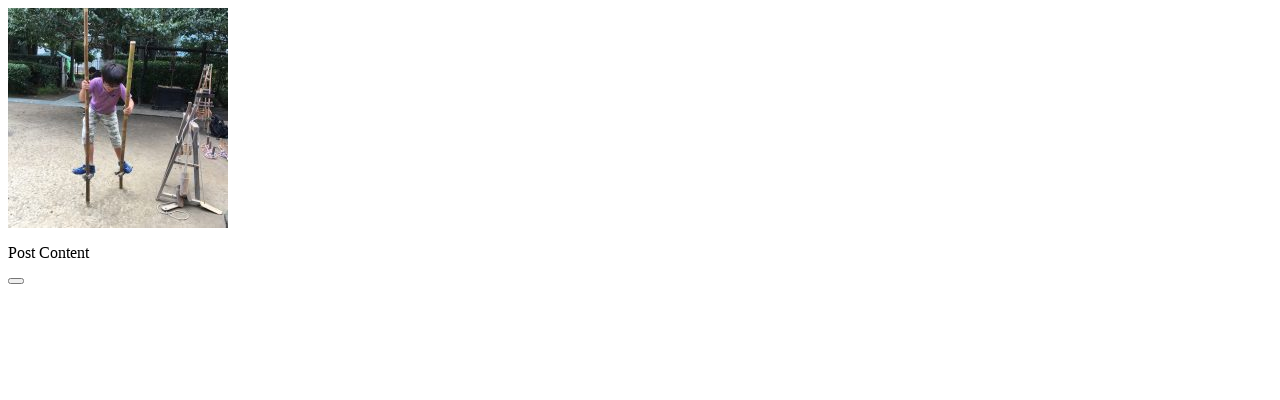

--- FILE ---
content_type: text/html; charset=UTF-8
request_url: https://kodaira-tourism.com/pictures/5268/
body_size: 958
content:
<div id="primary" class="content-area">
    <main id="main" class="site-main" role="main">
                    <div class="box_text__content">
                <div class="usp-images-wrap"><span class="usp-image-wrap"><a href="https://kodaira-tourism.com/wp-content/uploads/2017/10/2017-10-26_59f1383c334d7_C82D314F-B217-480C-8952-3FD2BFCA9A92.jpeg" class="lightbox" rel="lightbox" title=""><img id="usp-attach-id-5269" class="usp-image" src="https://kodaira-tourism.com/wp-content/uploads/2017/10/2017-10-26_59f1383c334d7_C82D314F-B217-480C-8952-3FD2BFCA9A92-220x220.jpeg" width="220" height="220" /></a></span></div><p>Post Content</p>
		<div class="wpulike wpulike-default " ><div class="wp_ulike_general_class wp_ulike_is_not_liked"><button type="button"
					aria-label="いいねボタン"
					data-ulike-id="5268"
					data-ulike-nonce="577145ef78"
					data-ulike-type="post"
					data-ulike-template="wpulike-default"
					data-ulike-display-likers="0"
					data-ulike-likers-style="popover"
					data-ulike-counter-value="0"
					class="wp_ulike_btn wp_ulike_put_image wp_post_btn_5268"></button></div></div>
	            </div>
                </main>
</div>